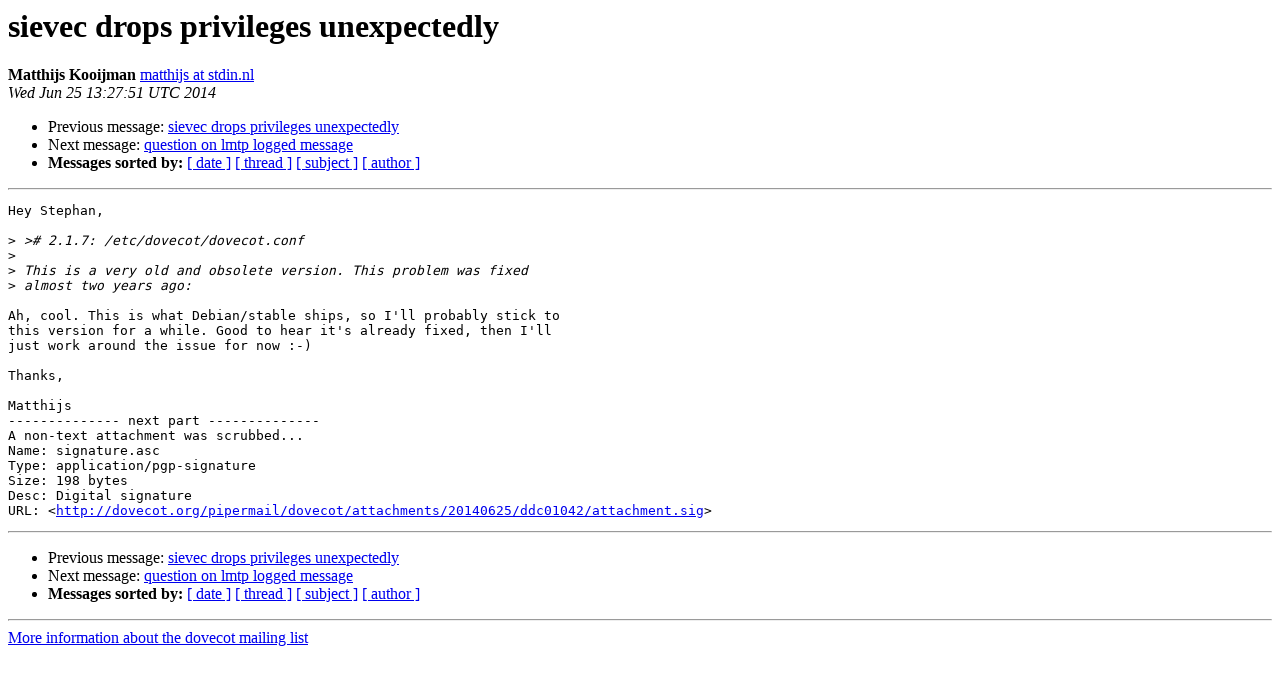

--- FILE ---
content_type: text/html
request_url: https://dovecot.org/pipermail/dovecot/2014-June/096738.html
body_size: 2825
content:
<!DOCTYPE HTML PUBLIC "-//W3C//DTD HTML 4.01 Transitional//EN">
<HTML>
 <HEAD>
   <TITLE> sievec drops privileges unexpectedly
   </TITLE>
   <LINK REL="Index" HREF="index.html" >
   <LINK REL="made" HREF="mailto:dovecot%40dovecot.org?Subject=Re%3A%20sievec%20drops%20privileges%20unexpectedly&In-Reply-To=%3C20140625132751.GW1353%40login.tika.stderr.nl%3E">
   <META NAME="robots" CONTENT="index,nofollow">
   <style type="text/css">
       pre {
           white-space: pre-wrap;       /* css-2.1, curent FF, Opera, Safari */
           }
   </style>
   <META http-equiv="Content-Type" content="text/html; charset=us-ascii">
   <LINK REL="Previous"  HREF="096737.html">
   <LINK REL="Next"  HREF="096739.html">
 </HEAD>
 <BODY BGCOLOR="#ffffff">
   <H1>sievec drops privileges unexpectedly</H1>
    <B>Matthijs Kooijman</B> 
    <A HREF="mailto:dovecot%40dovecot.org?Subject=Re%3A%20sievec%20drops%20privileges%20unexpectedly&In-Reply-To=%3C20140625132751.GW1353%40login.tika.stderr.nl%3E"
       TITLE="sievec drops privileges unexpectedly">matthijs at stdin.nl
       </A><BR>
    <I>Wed Jun 25 13:27:51 UTC 2014</I>
    <P><UL>
        <LI>Previous message: <A HREF="096737.html">sievec drops privileges unexpectedly
</A></li>
        <LI>Next message: <A HREF="096739.html">question on lmtp logged message
</A></li>
         <LI> <B>Messages sorted by:</B> 
              <a href="date.html#96738">[ date ]</a>
              <a href="thread.html#96738">[ thread ]</a>
              <a href="subject.html#96738">[ subject ]</a>
              <a href="author.html#96738">[ author ]</a>
         </LI>
       </UL>
    <HR>  
<!--beginarticle-->
<PRE>Hey Stephan,

&gt;<i> &gt;# 2.1.7: /etc/dovecot/dovecot.conf
</I>&gt;<i> 
</I>&gt;<i> This is a very old and obsolete version. This problem was fixed
</I>&gt;<i> almost two years ago:
</I>
Ah, cool. This is what Debian/stable ships, so I'll probably stick to
this version for a while. Good to hear it's already fixed, then I'll
just work around the issue for now :-)

Thanks,

Matthijs
-------------- next part --------------
A non-text attachment was scrubbed...
Name: signature.asc
Type: application/pgp-signature
Size: 198 bytes
Desc: Digital signature
URL: &lt;<A HREF="http://dovecot.org/pipermail/dovecot/attachments/20140625/ddc01042/attachment.sig">http://dovecot.org/pipermail/dovecot/attachments/20140625/ddc01042/attachment.sig</A>&gt;
</PRE>



<!--endarticle-->
    <HR>
    <P><UL>
        <!--threads-->
	<LI>Previous message: <A HREF="096737.html">sievec drops privileges unexpectedly
</A></li>
	<LI>Next message: <A HREF="096739.html">question on lmtp logged message
</A></li>
         <LI> <B>Messages sorted by:</B> 
              <a href="date.html#96738">[ date ]</a>
              <a href="thread.html#96738">[ thread ]</a>
              <a href="subject.html#96738">[ subject ]</a>
              <a href="author.html#96738">[ author ]</a>
         </LI>
       </UL>

<hr>
<a href="http://dovecot.org/cgi-bin/mailman/listinfo/dovecot">More information about the dovecot
mailing list</a><br>
</body></html>
